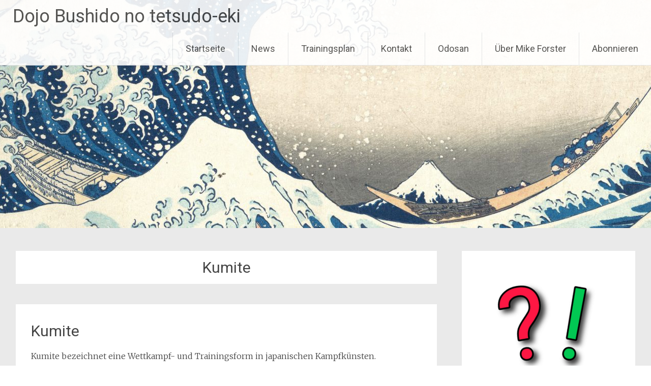

--- FILE ---
content_type: text/css
request_url: https://dojo-im-bahnhof.de/wp-content/plugins/simple-responsive-youtube-videos/public/css/cubetech-simple-yt-videos-public.css?ver=1.0.0
body_size: 105
content:
/**
 * All of the CSS for your public-facing functionality should be
 * included in this file.
 */

.cubetech-simple-yt-videos {
	position: relative;
	padding-bottom: 56.25%; /* 16:9 */
	padding-top: 25px;
	height: 0;
}
.cubetech-simple-yt-videos iframe {
	position: absolute;
	top: 0;
	left: 0;
	width: 100%;
	height: 100%;
}

--- FILE ---
content_type: text/javascript
request_url: https://dojo-im-bahnhof.de/wp-content/plugins/simple-responsive-youtube-videos/public/js/cubetech-simple-yt-videos-public.js?ver=1.0.0
body_size: 701
content:
(function( $ ) {
	'use strict';

	/**
	 * All of the code for your public-facing JavaScript source
	 * should reside in this file.
	 *
	 * Note: It has been assumed you will write jQuery code here, so the
	 * $ function reference has been prepared for usage within the scope
	 * of this function.
	 *
	 * This enables you to define handlers, for when the DOM is ready:
	 *
	 * $(function() {
	 *
	 * });
	 *
	 * When the window is loaded:
	 *
	 * $( window ).load(function() {
	 *
	 * });
	 *
	 * ...and/or other possibilities.
	 *
	 * Ideally, it is not considered best practise to attach more than a
	 * single DOM-ready or window-load handler for a particular page.
	 * Although scripts in the WordPress core, Plugins and Themes may be
	 * practising this, we should strive to set a better example in our own work.
	 */

	// Find all YouTube videos
	var $allVideos = $("iframe[src^='//www.youtube.com']"),

	    // The element that is fluid width
	    $fluidEl = $("body");

	// Figure out and save aspect ratio for each video
	$allVideos.each(function() {

	  $(this)
	    .data('aspectRatio', this.height / this.width)

	    // and remove the hard coded width/height
	    .removeAttr('height')
	    .removeAttr('width');

	});

	// When the window is resized
	$(window).resize(function() {

	  var newWidth = $fluidEl.width();

	  // Resize all videos according to their own aspect ratio
	  $allVideos.each(function() {

	    var $el = $(this);
	    $el
	      .width(newWidth)
	      .height(newWidth * $el.data('aspectRatio'));

	  });

	// Kick off one resize to fix all videos on page load
	}).resize();

})( jQuery );
